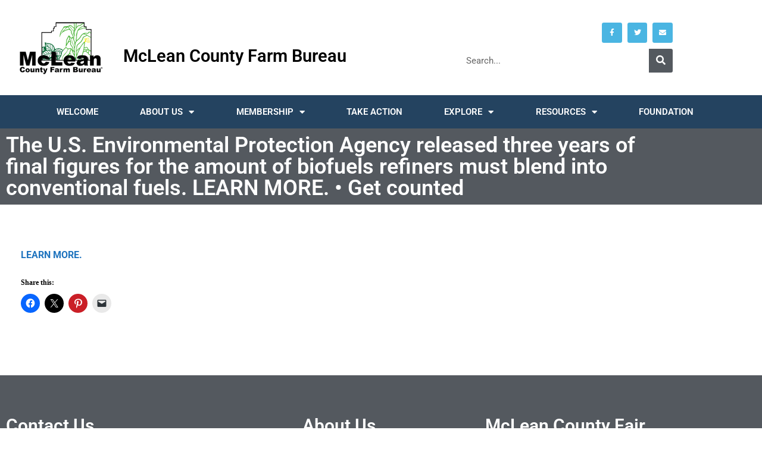

--- FILE ---
content_type: text/css
request_url: https://www.mcfb.org/wp-content/uploads/elementor/css/post-213.css?ver=1767911171
body_size: 1514
content:
.elementor-213 .elementor-element.elementor-element-754e2122 > .elementor-container > .elementor-column > .elementor-widget-wrap{align-content:center;align-items:center;}.elementor-213 .elementor-element.elementor-element-754e2122:not(.elementor-motion-effects-element-type-background), .elementor-213 .elementor-element.elementor-element-754e2122 > .elementor-motion-effects-container > .elementor-motion-effects-layer{background-color:#ffffff;}.elementor-213 .elementor-element.elementor-element-754e2122 > .elementor-background-overlay{background-image:url("https://i0.wp.com/www.mcfb.org/wp-content/uploads/2019/05/grey-370125_960_720-e1557862581548.png?fit=960%2C616&ssl=1");background-position:center left;background-repeat:no-repeat;background-size:cover;opacity:0.4;transition:background 0.3s, border-radius 0.3s, opacity 0.3s;}.elementor-213 .elementor-element.elementor-element-754e2122 > .elementor-container{min-height:160px;}.elementor-213 .elementor-element.elementor-element-754e2122{transition:background 0.3s, border 0.3s, border-radius 0.3s, box-shadow 0.3s;}.elementor-widget-image .widget-image-caption{color:var( --e-global-color-text );font-family:var( --e-global-typography-text-font-family ), Sans-serif;font-weight:var( --e-global-typography-text-font-weight );}.elementor-widget-theme-site-title .elementor-heading-title{font-family:var( --e-global-typography-primary-font-family ), Sans-serif;font-weight:var( --e-global-typography-primary-font-weight );color:var( --e-global-color-primary );}.elementor-213 .elementor-element.elementor-element-a9b366e > .elementor-widget-container{padding:50px 0px 20px 0px;}.elementor-213 .elementor-element.elementor-element-a9b366e .elementor-heading-title{text-shadow:3px 3px 10px #ffffff;mix-blend-mode:luminosity;color:#000000;}.elementor-213 .elementor-element.elementor-element-29350751 > .elementor-widget-wrap > .elementor-widget:not(.elementor-widget__width-auto):not(.elementor-widget__width-initial):not(:last-child):not(.elementor-absolute){margin-block-end:10px;}.elementor-213 .elementor-element.elementor-element-1669b35b{--grid-template-columns:repeat(0, auto);--icon-size:12px;--grid-column-gap:5px;--grid-row-gap:0px;}.elementor-213 .elementor-element.elementor-element-1669b35b .elementor-widget-container{text-align:right;}.elementor-213 .elementor-element.elementor-element-1669b35b .elementor-social-icon{background-color:#4ab5e2;--icon-padding:0.9em;}.elementor-213 .elementor-element.elementor-element-1669b35b .elementor-social-icon:hover{background-color:#6ec1e4;}.elementor-widget-search-form input[type="search"].elementor-search-form__input{font-family:var( --e-global-typography-text-font-family ), Sans-serif;font-weight:var( --e-global-typography-text-font-weight );}.elementor-widget-search-form .elementor-search-form__input,
					.elementor-widget-search-form .elementor-search-form__icon,
					.elementor-widget-search-form .elementor-lightbox .dialog-lightbox-close-button,
					.elementor-widget-search-form .elementor-lightbox .dialog-lightbox-close-button:hover,
					.elementor-widget-search-form.elementor-search-form--skin-full_screen input[type="search"].elementor-search-form__input{color:var( --e-global-color-text );fill:var( --e-global-color-text );}.elementor-widget-search-form .elementor-search-form__submit{font-family:var( --e-global-typography-text-font-family ), Sans-serif;font-weight:var( --e-global-typography-text-font-weight );background-color:var( --e-global-color-secondary );}.elementor-213 .elementor-element.elementor-element-2efae56 .elementor-search-form__container{min-height:40px;}.elementor-213 .elementor-element.elementor-element-2efae56 .elementor-search-form__submit{min-width:40px;}body:not(.rtl) .elementor-213 .elementor-element.elementor-element-2efae56 .elementor-search-form__icon{padding-left:calc(40px / 3);}body.rtl .elementor-213 .elementor-element.elementor-element-2efae56 .elementor-search-form__icon{padding-right:calc(40px / 3);}.elementor-213 .elementor-element.elementor-element-2efae56 .elementor-search-form__input, .elementor-213 .elementor-element.elementor-element-2efae56.elementor-search-form--button-type-text .elementor-search-form__submit{padding-left:calc(40px / 3);padding-right:calc(40px / 3);}.elementor-213 .elementor-element.elementor-element-2efae56 .elementor-search-form__input,
					.elementor-213 .elementor-element.elementor-element-2efae56 .elementor-search-form__icon,
					.elementor-213 .elementor-element.elementor-element-2efae56 .elementor-lightbox .dialog-lightbox-close-button,
					.elementor-213 .elementor-element.elementor-element-2efae56 .elementor-lightbox .dialog-lightbox-close-button:hover,
					.elementor-213 .elementor-element.elementor-element-2efae56.elementor-search-form--skin-full_screen input[type="search"].elementor-search-form__input{color:#000000;fill:#000000;}.elementor-213 .elementor-element.elementor-element-2efae56:not(.elementor-search-form--skin-full_screen) .elementor-search-form__container{background-color:#ffffff;border-radius:3px;}.elementor-213 .elementor-element.elementor-element-2efae56.elementor-search-form--skin-full_screen input[type="search"].elementor-search-form__input{background-color:#ffffff;border-radius:3px;}.elementor-213 .elementor-element.elementor-element-42500b0a:not(.elementor-motion-effects-element-type-background), .elementor-213 .elementor-element.elementor-element-42500b0a > .elementor-motion-effects-container > .elementor-motion-effects-layer{background-color:#244360;}.elementor-213 .elementor-element.elementor-element-42500b0a{transition:background 0.3s, border 0.3s, border-radius 0.3s, box-shadow 0.3s;color:#ffffff;padding:0px 60px 0px 60px;}.elementor-213 .elementor-element.elementor-element-42500b0a > .elementor-background-overlay{transition:background 0.3s, border-radius 0.3s, opacity 0.3s;}.elementor-213 .elementor-element.elementor-element-42500b0a .elementor-heading-title{color:#ffffff;}.elementor-213 .elementor-element.elementor-element-42500b0a a{color:#ffffff;}.elementor-213 .elementor-element.elementor-element-42500b0a a:hover{color:#000000;}.elementor-widget-nav-menu .elementor-nav-menu .elementor-item{font-family:var( --e-global-typography-primary-font-family ), Sans-serif;font-weight:var( --e-global-typography-primary-font-weight );}.elementor-widget-nav-menu .elementor-nav-menu--main .elementor-item{color:var( --e-global-color-text );fill:var( --e-global-color-text );}.elementor-widget-nav-menu .elementor-nav-menu--main .elementor-item:hover,
					.elementor-widget-nav-menu .elementor-nav-menu--main .elementor-item.elementor-item-active,
					.elementor-widget-nav-menu .elementor-nav-menu--main .elementor-item.highlighted,
					.elementor-widget-nav-menu .elementor-nav-menu--main .elementor-item:focus{color:var( --e-global-color-accent );fill:var( --e-global-color-accent );}.elementor-widget-nav-menu .elementor-nav-menu--main:not(.e--pointer-framed) .elementor-item:before,
					.elementor-widget-nav-menu .elementor-nav-menu--main:not(.e--pointer-framed) .elementor-item:after{background-color:var( --e-global-color-accent );}.elementor-widget-nav-menu .e--pointer-framed .elementor-item:before,
					.elementor-widget-nav-menu .e--pointer-framed .elementor-item:after{border-color:var( --e-global-color-accent );}.elementor-widget-nav-menu{--e-nav-menu-divider-color:var( --e-global-color-text );}.elementor-widget-nav-menu .elementor-nav-menu--dropdown .elementor-item, .elementor-widget-nav-menu .elementor-nav-menu--dropdown  .elementor-sub-item{font-family:var( --e-global-typography-accent-font-family ), Sans-serif;font-weight:var( --e-global-typography-accent-font-weight );}.elementor-213 .elementor-element.elementor-element-48ab5957 .elementor-menu-toggle{margin:0 auto;background-color:rgba(0,0,0,0);border-width:0px;border-radius:0px;}.elementor-213 .elementor-element.elementor-element-48ab5957 .elementor-nav-menu .elementor-item{font-size:15px;text-transform:uppercase;}.elementor-213 .elementor-element.elementor-element-48ab5957 .elementor-nav-menu--main .elementor-item{color:#ffffff;fill:#ffffff;padding-top:18px;padding-bottom:18px;}.elementor-213 .elementor-element.elementor-element-48ab5957 .elementor-nav-menu--main .elementor-item:hover,
					.elementor-213 .elementor-element.elementor-element-48ab5957 .elementor-nav-menu--main .elementor-item.elementor-item-active,
					.elementor-213 .elementor-element.elementor-element-48ab5957 .elementor-nav-menu--main .elementor-item.highlighted,
					.elementor-213 .elementor-element.elementor-element-48ab5957 .elementor-nav-menu--main .elementor-item:focus{color:#fff;}.elementor-213 .elementor-element.elementor-element-48ab5957 .elementor-nav-menu--main:not(.e--pointer-framed) .elementor-item:before,
					.elementor-213 .elementor-element.elementor-element-48ab5957 .elementor-nav-menu--main:not(.e--pointer-framed) .elementor-item:after{background-color:#6ec1e4;}.elementor-213 .elementor-element.elementor-element-48ab5957 .e--pointer-framed .elementor-item:before,
					.elementor-213 .elementor-element.elementor-element-48ab5957 .e--pointer-framed .elementor-item:after{border-color:#6ec1e4;}.elementor-213 .elementor-element.elementor-element-48ab5957 .elementor-nav-menu--main .elementor-item.elementor-item-active{color:#000000;}.elementor-213 .elementor-element.elementor-element-48ab5957 .elementor-nav-menu--dropdown a, .elementor-213 .elementor-element.elementor-element-48ab5957 .elementor-menu-toggle{color:#000000;fill:#000000;}.elementor-213 .elementor-element.elementor-element-48ab5957 .elementor-nav-menu--dropdown{background-color:#f2f2f2;}.elementor-213 .elementor-element.elementor-element-48ab5957 .elementor-nav-menu--dropdown a:hover,
					.elementor-213 .elementor-element.elementor-element-48ab5957 .elementor-nav-menu--dropdown a:focus,
					.elementor-213 .elementor-element.elementor-element-48ab5957 .elementor-nav-menu--dropdown a.elementor-item-active,
					.elementor-213 .elementor-element.elementor-element-48ab5957 .elementor-nav-menu--dropdown a.highlighted,
					.elementor-213 .elementor-element.elementor-element-48ab5957 .elementor-menu-toggle:hover,
					.elementor-213 .elementor-element.elementor-element-48ab5957 .elementor-menu-toggle:focus{color:#02d3c9;}.elementor-213 .elementor-element.elementor-element-48ab5957 .elementor-nav-menu--dropdown a:hover,
					.elementor-213 .elementor-element.elementor-element-48ab5957 .elementor-nav-menu--dropdown a:focus,
					.elementor-213 .elementor-element.elementor-element-48ab5957 .elementor-nav-menu--dropdown a.elementor-item-active,
					.elementor-213 .elementor-element.elementor-element-48ab5957 .elementor-nav-menu--dropdown a.highlighted{background-color:#ededed;}.elementor-213 .elementor-element.elementor-element-48ab5957 .elementor-nav-menu--dropdown .elementor-item, .elementor-213 .elementor-element.elementor-element-48ab5957 .elementor-nav-menu--dropdown  .elementor-sub-item{font-size:15px;}.elementor-213 .elementor-element.elementor-element-48ab5957 div.elementor-menu-toggle{color:#02d3c9;}.elementor-213 .elementor-element.elementor-element-48ab5957 div.elementor-menu-toggle svg{fill:#02d3c9;}.elementor-213 .elementor-element.elementor-element-48ab5957 div.elementor-menu-toggle:hover, .elementor-213 .elementor-element.elementor-element-48ab5957 div.elementor-menu-toggle:focus{color:#54595f;}.elementor-213 .elementor-element.elementor-element-48ab5957 div.elementor-menu-toggle:hover svg, .elementor-213 .elementor-element.elementor-element-48ab5957 div.elementor-menu-toggle:focus svg{fill:#54595f;}.elementor-213 .elementor-element.elementor-element-48ab5957{--nav-menu-icon-size:30px;}.elementor-theme-builder-content-area{height:400px;}.elementor-location-header:before, .elementor-location-footer:before{content:"";display:table;clear:both;}@media(min-width:768px){.elementor-213 .elementor-element.elementor-element-85941dc{width:25.27%;}.elementor-213 .elementor-element.elementor-element-e86dfa4{width:74.726%;}}@media(max-width:1024px){.elementor-213 .elementor-element.elementor-element-754e2122 > .elementor-container{min-height:124px;}.elementor-213 .elementor-element.elementor-element-754e2122{padding:00px 20px 0px 20px;}.elementor-213 .elementor-element.elementor-element-a9b366e > .elementor-widget-container{padding:0px 0px 0px 0px;}.elementor-213 .elementor-element.elementor-element-29350751 > .elementor-element-populated{padding:0px 0px 0px 70px;}.elementor-213 .elementor-element.elementor-element-2efae56 > .elementor-widget-container{padding:0px 0px 0px 0px;}.elementor-213 .elementor-element.elementor-element-42500b0a{padding:20px 20px 20px 20px;}}@media(max-width:767px){.elementor-213 .elementor-element.elementor-element-754e2122 > .elementor-container{min-height:80px;}.elementor-213 .elementor-element.elementor-element-754e2122{padding:0px 20px 0px 20px;}.elementor-213 .elementor-element.elementor-element-aae1b19{width:100%;}.elementor-213 .elementor-element.elementor-element-a9b366e > .elementor-widget-container{margin:0px 0px 0px 0px;padding:0px 0px 0px 0px;}.elementor-213 .elementor-element.elementor-element-a9b366e{text-align:center;}.elementor-213 .elementor-element.elementor-element-29350751{width:100%;}.elementor-213 .elementor-element.elementor-element-29350751 > .elementor-element-populated{padding:10px 10px 10px 10px;}.elementor-213 .elementor-element.elementor-element-42500b0a{padding:10px 20px 10px 20px;}.elementor-213 .elementor-element.elementor-element-642c5fa0{width:100%;}}@media(max-width:1024px) and (min-width:768px){.elementor-213 .elementor-element.elementor-element-aae1b19{width:70%;}.elementor-213 .elementor-element.elementor-element-29350751{width:30%;}}

--- FILE ---
content_type: text/css
request_url: https://www.mcfb.org/wp-content/uploads/elementor/css/post-236.css?ver=1767976966
body_size: 1044
content:
.elementor-236 .elementor-element.elementor-element-5b1ded1b:not(.elementor-motion-effects-element-type-background), .elementor-236 .elementor-element.elementor-element-5b1ded1b > .elementor-motion-effects-container > .elementor-motion-effects-layer{background-color:#54595f;}.elementor-236 .elementor-element.elementor-element-5b1ded1b{transition:background 0.3s, border 0.3s, border-radius 0.3s, box-shadow 0.3s;padding:60px 0px 60px 0px;}.elementor-236 .elementor-element.elementor-element-5b1ded1b > .elementor-background-overlay{transition:background 0.3s, border-radius 0.3s, opacity 0.3s;}.elementor-bc-flex-widget .elementor-236 .elementor-element.elementor-element-6e8cfcd1.elementor-column .elementor-widget-wrap{align-items:flex-start;}.elementor-236 .elementor-element.elementor-element-6e8cfcd1.elementor-column.elementor-element[data-element_type="column"] > .elementor-widget-wrap.elementor-element-populated{align-content:flex-start;align-items:flex-start;}.elementor-widget-heading .elementor-heading-title{font-family:var( --e-global-typography-primary-font-family ), Sans-serif;font-weight:var( --e-global-typography-primary-font-weight );color:var( --e-global-color-primary );}.elementor-236 .elementor-element.elementor-element-c1d7729 .elementor-heading-title{color:#ffffff;}.elementor-widget-icon-list .elementor-icon-list-item:not(:last-child):after{border-color:var( --e-global-color-text );}.elementor-widget-icon-list .elementor-icon-list-icon i{color:var( --e-global-color-primary );}.elementor-widget-icon-list .elementor-icon-list-icon svg{fill:var( --e-global-color-primary );}.elementor-widget-icon-list .elementor-icon-list-item > .elementor-icon-list-text, .elementor-widget-icon-list .elementor-icon-list-item > a{font-family:var( --e-global-typography-text-font-family ), Sans-serif;font-weight:var( --e-global-typography-text-font-weight );}.elementor-widget-icon-list .elementor-icon-list-text{color:var( --e-global-color-secondary );}.elementor-236 .elementor-element.elementor-element-521a8af4 > .elementor-widget-container{margin:0px 0px 0px 0px;}.elementor-236 .elementor-element.elementor-element-521a8af4 .elementor-icon-list-items:not(.elementor-inline-items) .elementor-icon-list-item:not(:last-child){padding-block-end:calc(7px/2);}.elementor-236 .elementor-element.elementor-element-521a8af4 .elementor-icon-list-items:not(.elementor-inline-items) .elementor-icon-list-item:not(:first-child){margin-block-start:calc(7px/2);}.elementor-236 .elementor-element.elementor-element-521a8af4 .elementor-icon-list-items.elementor-inline-items .elementor-icon-list-item{margin-inline:calc(7px/2);}.elementor-236 .elementor-element.elementor-element-521a8af4 .elementor-icon-list-items.elementor-inline-items{margin-inline:calc(-7px/2);}.elementor-236 .elementor-element.elementor-element-521a8af4 .elementor-icon-list-items.elementor-inline-items .elementor-icon-list-item:after{inset-inline-end:calc(-7px/2);}.elementor-236 .elementor-element.elementor-element-521a8af4 .elementor-icon-list-icon i{color:#ffffff;transition:color 0.3s;}.elementor-236 .elementor-element.elementor-element-521a8af4 .elementor-icon-list-icon svg{fill:#ffffff;transition:fill 0.3s;}.elementor-236 .elementor-element.elementor-element-521a8af4{--e-icon-list-icon-size:18px;--icon-vertical-offset:0px;}.elementor-236 .elementor-element.elementor-element-521a8af4 .elementor-icon-list-icon{padding-inline-end:26px;}.elementor-236 .elementor-element.elementor-element-521a8af4 .elementor-icon-list-item > .elementor-icon-list-text, .elementor-236 .elementor-element.elementor-element-521a8af4 .elementor-icon-list-item > a{font-size:16px;font-weight:400;}.elementor-236 .elementor-element.elementor-element-521a8af4 .elementor-icon-list-text{color:rgba(255,255,255,0.8);transition:color 0.3s;}.elementor-bc-flex-widget .elementor-236 .elementor-element.elementor-element-3d65b9d9.elementor-column .elementor-widget-wrap{align-items:flex-start;}.elementor-236 .elementor-element.elementor-element-3d65b9d9.elementor-column.elementor-element[data-element_type="column"] > .elementor-widget-wrap.elementor-element-populated{align-content:flex-start;align-items:flex-start;}.elementor-236 .elementor-element.elementor-element-3d65b9d9.elementor-column > .elementor-widget-wrap{justify-content:flex-start;}.elementor-236 .elementor-element.elementor-element-8451844{text-align:center;}.elementor-236 .elementor-element.elementor-element-8451844 .elementor-heading-title{color:#ffffff;}.elementor-widget-text-editor{font-family:var( --e-global-typography-text-font-family ), Sans-serif;font-weight:var( --e-global-typography-text-font-weight );color:var( --e-global-color-text );}.elementor-widget-text-editor.elementor-drop-cap-view-stacked .elementor-drop-cap{background-color:var( --e-global-color-primary );}.elementor-widget-text-editor.elementor-drop-cap-view-framed .elementor-drop-cap, .elementor-widget-text-editor.elementor-drop-cap-view-default .elementor-drop-cap{color:var( --e-global-color-primary );border-color:var( --e-global-color-primary );}.elementor-236 .elementor-element.elementor-element-b0b6bfd{text-align:center;}.elementor-widget-button .elementor-button{background-color:var( --e-global-color-accent );font-family:var( --e-global-typography-accent-font-family ), Sans-serif;font-weight:var( --e-global-typography-accent-font-weight );}.elementor-236 .elementor-element.elementor-element-debebca .elementor-button:hover, .elementor-236 .elementor-element.elementor-element-debebca .elementor-button:focus{background-color:#244360;}.elementor-bc-flex-widget .elementor-236 .elementor-element.elementor-element-59818f4d.elementor-column .elementor-widget-wrap{align-items:flex-start;}.elementor-236 .elementor-element.elementor-element-59818f4d.elementor-column.elementor-element[data-element_type="column"] > .elementor-widget-wrap.elementor-element-populated{align-content:flex-start;align-items:flex-start;}.elementor-236 .elementor-element.elementor-element-da4e1b4{text-align:center;}.elementor-236 .elementor-element.elementor-element-da4e1b4 .elementor-heading-title{color:#ffffff;}.elementor-widget-image .widget-image-caption{color:var( --e-global-color-text );font-family:var( --e-global-typography-text-font-family ), Sans-serif;font-weight:var( --e-global-typography-text-font-weight );}.elementor-236 .elementor-element.elementor-element-fd3346f{text-align:center;}.elementor-236 .elementor-element.elementor-element-fd3346f:hover img{opacity:0.6;}.elementor-236 .elementor-element.elementor-element-218bdd99 > .elementor-container > .elementor-column > .elementor-widget-wrap{align-content:center;align-items:center;}.elementor-236 .elementor-element.elementor-element-218bdd99:not(.elementor-motion-effects-element-type-background), .elementor-236 .elementor-element.elementor-element-218bdd99 > .elementor-motion-effects-container > .elementor-motion-effects-layer{background-color:#43464c;}.elementor-236 .elementor-element.elementor-element-218bdd99 > .elementor-container{min-height:50px;}.elementor-236 .elementor-element.elementor-element-218bdd99{transition:background 0.3s, border 0.3s, border-radius 0.3s, box-shadow 0.3s;}.elementor-236 .elementor-element.elementor-element-218bdd99 > .elementor-background-overlay{transition:background 0.3s, border-radius 0.3s, opacity 0.3s;}.elementor-236 .elementor-element.elementor-element-7994e44e .elementor-heading-title{font-size:13px;font-weight:300;color:rgba(255,255,255,0.32);}.elementor-theme-builder-content-area{height:400px;}.elementor-location-header:before, .elementor-location-footer:before{content:"";display:table;clear:both;}@media(max-width:1024px) and (min-width:768px){.elementor-236 .elementor-element.elementor-element-6e8cfcd1{width:100%;}.elementor-236 .elementor-element.elementor-element-3d65b9d9{width:33%;}.elementor-236 .elementor-element.elementor-element-59818f4d{width:33%;}}@media(max-width:1024px){.elementor-236 .elementor-element.elementor-element-5b1ded1b{padding:50px 20px 50px 20px;}.elementor-236 .elementor-element.elementor-element-6e8cfcd1 > .elementor-element-populated{margin:0px 0px 40px 0px;--e-column-margin-right:0px;--e-column-margin-left:0px;}.elementor-236 .elementor-element.elementor-element-521a8af4 .elementor-icon-list-items:not(.elementor-inline-items) .elementor-icon-list-item:not(:last-child){padding-block-end:calc(12px/2);}.elementor-236 .elementor-element.elementor-element-521a8af4 .elementor-icon-list-items:not(.elementor-inline-items) .elementor-icon-list-item:not(:first-child){margin-block-start:calc(12px/2);}.elementor-236 .elementor-element.elementor-element-521a8af4 .elementor-icon-list-items.elementor-inline-items .elementor-icon-list-item{margin-inline:calc(12px/2);}.elementor-236 .elementor-element.elementor-element-521a8af4 .elementor-icon-list-items.elementor-inline-items{margin-inline:calc(-12px/2);}.elementor-236 .elementor-element.elementor-element-521a8af4 .elementor-icon-list-items.elementor-inline-items .elementor-icon-list-item:after{inset-inline-end:calc(-12px/2);}.elementor-236 .elementor-element.elementor-element-521a8af4 .elementor-icon-list-item > .elementor-icon-list-text, .elementor-236 .elementor-element.elementor-element-521a8af4 .elementor-icon-list-item > a{font-size:13px;}.elementor-236 .elementor-element.elementor-element-3d65b9d9 > .elementor-element-populated{margin:0px 0px 0px 0px;--e-column-margin-right:0px;--e-column-margin-left:0px;}.elementor-236 .elementor-element.elementor-element-218bdd99{padding:0px 20px 0px 20px;}}@media(max-width:767px){.elementor-236 .elementor-element.elementor-element-5b1ded1b{padding:40px 15px 40px 15px;}.elementor-236 .elementor-element.elementor-element-6e8cfcd1{width:100%;}.elementor-236 .elementor-element.elementor-element-6e8cfcd1 > .elementor-element-populated{margin:0px 0px 040px 0px;--e-column-margin-right:0px;--e-column-margin-left:0px;}.elementor-236 .elementor-element.elementor-element-3d65b9d9{width:100%;}.elementor-236 .elementor-element.elementor-element-59818f4d{width:100%;}.elementor-236 .elementor-element.elementor-element-7994e44e{text-align:center;}}

--- FILE ---
content_type: text/css
request_url: https://www.mcfb.org/wp-content/uploads/elementor/css/post-245.css?ver=1767911274
body_size: 332
content:
.elementor-245 .elementor-element.elementor-element-4114290f:not(.elementor-motion-effects-element-type-background), .elementor-245 .elementor-element.elementor-element-4114290f > .elementor-motion-effects-container > .elementor-motion-effects-layer{background-color:#54595f;}.elementor-245 .elementor-element.elementor-element-4114290f > .elementor-container{min-height:120px;}.elementor-245 .elementor-element.elementor-element-4114290f{transition:background 0.3s, border 0.3s, border-radius 0.3s, box-shadow 0.3s;}.elementor-245 .elementor-element.elementor-element-4114290f > .elementor-background-overlay{transition:background 0.3s, border-radius 0.3s, opacity 0.3s;}.elementor-widget-theme-post-title .elementor-heading-title{font-family:var( --e-global-typography-primary-font-family ), Sans-serif;font-weight:var( --e-global-typography-primary-font-weight );color:var( --e-global-color-primary );}.elementor-245 .elementor-element.elementor-element-51cbe30c .elementor-heading-title{color:#ffffff;}.elementor-245 .elementor-element.elementor-element-29c6ae8d{margin-top:40px;margin-bottom:40px;}.elementor-245 .elementor-element.elementor-element-49420385:not(.elementor-motion-effects-element-type-background) > .elementor-widget-wrap, .elementor-245 .elementor-element.elementor-element-49420385 > .elementor-widget-wrap > .elementor-motion-effects-container > .elementor-motion-effects-layer{background-color:#ffffff;}.elementor-245 .elementor-element.elementor-element-49420385 > .elementor-element-populated{transition:background 0.3s, border 0.3s, border-radius 0.3s, box-shadow 0.3s;padding:35px 35px 35px 35px;}.elementor-245 .elementor-element.elementor-element-49420385 > .elementor-element-populated > .elementor-background-overlay{transition:background 0.3s, border-radius 0.3s, opacity 0.3s;}.elementor-widget-theme-post-featured-image .widget-image-caption{color:var( --e-global-color-text );font-family:var( --e-global-typography-text-font-family ), Sans-serif;font-weight:var( --e-global-typography-text-font-weight );}.elementor-widget-theme-post-content{color:var( --e-global-color-text );font-family:var( --e-global-typography-text-font-family ), Sans-serif;font-weight:var( --e-global-typography-text-font-weight );}.elementor-245 .elementor-element.elementor-element-36c1db5e > .elementor-element-populated{margin:0px 0px 0px 40px;--e-column-margin-right:0px;--e-column-margin-left:40px;padding:0px 0px 0px 0px;}@media(max-width:1024px){.elementor-245 .elementor-element.elementor-element-29c6ae8d{padding:0px 20px 0px 20px;}}@media(max-width:767px){.elementor-245 .elementor-element.elementor-element-49420385 > .elementor-element-populated{padding:20px 20px 20px 20px;}.elementor-245 .elementor-element.elementor-element-36c1db5e > .elementor-element-populated{margin:30px 0px 0px 0px;--e-column-margin-right:0px;--e-column-margin-left:0px;}}@media(min-width:768px){.elementor-245 .elementor-element.elementor-element-49420385{width:70%;}.elementor-245 .elementor-element.elementor-element-36c1db5e{width:29.997%;}}

--- FILE ---
content_type: text/css
request_url: https://www.mcfb.org/wp-content/themes/forward/style.css?ver=6.9
body_size: 6016
content:
/* 
	Theme Name: Forward
	Theme URI: https://www.organizedthemes.com/theme/forward
	Description: The WordPress theme to move your organization Forward
	Author: Organized Themes
	Author URI: https://www.organizedthemes.com
	Version: 1.1.9.1
	Tags: one-column, two-column
	License: GNU General Public License
	License URI: license.txt
*/

/* Reset
----------------------------------------------- */

html, body, div, span, object, iframe, h1, h2, h3, h4, h5, h6, p, blockquote, pre, a, abbr, address, cite, code, del, dfn, em, img, ins, kbd, q, samp, small, strong, sub, sup, var, b, i, hr, dl, dt, dd, ol, ul, li, fieldset, form, label, legend, table, caption, tbody, tfoot, thead, tr, th, td, article, aside, canvas, details, figure, figcaption, hgroup, menu, footer, header, nav, section, summary, time, mark, audio, video { margin: 0; padding: 0; border: 0; }

article, aside, canvas, figure, figure img, figcaption, hgroup, footer, header, nav, section, audio, video { display: block; }

a img { border: 0 }

html { 
	height: 100%; 
	min-height: 100%;
	font-size: 100%; 
	overflow-y: scroll; 
	-webkit-text-size-adjust: 100%; 
}

body {
	height: 100%;
	min-height: 100%;
}

figure 			   { margin: 0 }
img, object, embed { max-width: 100%; height: auto; } /* Fluid images */
.ie8 img		   { width: auto; } /* IE 8 */
video 			   { width: 100%; height: auto; }
img 			   { border: 0;	-ms-interpolation-mode: bicubic } /* IE Images */
svg:not(:root) 	   { overflow: hidden } /* Correct IE9 overflow */

* { 
	-moz-box-sizing: border-box; 
	-webkit-box-sizing: border-box; 
	box-sizing: border-box; 
}

.fit-video {
	position: relative;
	padding-bottom: 56.25%;
	height: 0;
	overflow: hidden;
}

.fit-video iframe,  
.fit-video object,  
.fit-video embed {
	position: absolute;
	top: 0;
	left: 0;
	width: 100%;
	height: 100%;
}

/* Global Elements
----------------------------------------------- */

body {
	color: #1f201f;
	background-color: #d9d9d9;
}

a, 
a:visited { 
	color: #2da0b6; 
	text-decoration: none; 
}

a:hover { 
	color: #394056; 
}

.left { 
	float: left; 
}

.right { 
	float: right; 
}

.clear { 
	clear: both; 
}

.clearfix:before,
.clearfix:after {
    content:"";
    display:table;
}

.clearfix:after {
    clear:both;
}

.hidden {
	display: none;
}

.shadow,
#wrap {
	box-shadow: 0 2px 5px 0 rgba(0, 0, 0, 0.26);
}

/* Forms
----------------------------------------------- */

textarea,
input[type="text"],
input[type="password"],
input[type="email"] {
	border: 1px solid #ddd;
	color: #3e3e3e;
	font-size: 16px;
	padding: 8px 9px 9px;
}

input[placeholder] { 
	text-overflow: ellipsis; 
}

::-moz-placeholder { /* firefox 19+ */
	text-overflow: ellipsis; 
}

input:-moz-placeholder { 
	text-overflow: ellipsis; 
}

.button,
input.button,
input[type="button"],
input[type="submit"] {
	cursor: pointer;
	display: inline-block;
	font-weight: bold;
	padding: 12px 18px;
	border: none;
	display: inline-block;
	text-decoration: none;
	white-space: nowrap;
	text-transform: uppercase;
	-webkit-appearance: none;
	-webkit-background-clip: padding-box;
	border-radius: 0;
	-webkit-border-radius: 0;
	-moz-border-radius: 0;
	transition: all 0.2s ease-in-out;
	-moz-transition: all 0.2s ease-in-out;
	-webkit-transition: all 0.2s ease-in-out;
}

.button,
a.button,
a:visited.button,
button.button,
input.button,
input[type="button"],
input[type="submit"],
#wrap a.tribe-events-button {
	color: #fff;
	background-color: #e15e4c;
}

.button:hover,
a:hover.button,
button:hover.button,
input:hover.button,
input:hover[type="button"],
input:hover[type="submit"]
#wrap a:hover.tribe-events-button {
	background-color: #022c57;
}

input:focus,
textarea:focus {
	outline: none;
}

/* Typography
----------------------------------------------- */

body {
	font: 16px/1.3 Lucida, Verdana, sans-serif;
}

p {
  margin: 0 0 25px;
}

.lead {
  margin-bottom: 20px;
  font-size: 21px;
  font-weight: 200;
  line-height: 30px;
}

small {
  font-size: 85%;
}

strong {
  font-weight: bold;
}

em {
  font-style: italic;
}

cite {
  font-style: normal;
  font-size: 14px;
}

h1,
h2,
h3,
h4,
h5,
h6 {
	margin: 0 0 10px;
	font-weight: 700;
	line-height: 20px;
	text-rendering: optimizelegibility;
	font-family: Lucida, Verdana, sans-serif;
}

h1,
h2,
h3 {
  line-height: 1.2;
}

h1 {
  font-size: 36px;
}

h2 {
  font-size: 30px;
}

h3 {
  font-size: 22px;
}

h4 {
  font-size: 18px;
}

h5 {
  font-size: 16px;
}

h6 {
  font-size: 14px;
}

ul,
ol {
  padding: 0;
  margin: 0 0 25px 25px;
}

ul ul,
ul ol,
ol ol,
ol ul {
  margin-bottom: 0;
}

li {
  line-height: 20px;
}

dl {
  margin-bottom: 20px;
}

dt,
dd {
  line-height: 20px;
}

dt {
  font-weight: bold;
}

dd {
  margin-left: 10px;
}

hr {
  margin: 20px 0;
  border: 0;
  border-top: 1px solid #eeeeee;
  border-bottom: 1px solid #ffffff;
}

abbr[title],
abbr[data-original-title] {
  cursor: help;
  border-bottom: 1px dotted #999999;
}

abbr.initialism {
  font-size: 90%;
  text-transform: uppercase;
}

address {
  display: block;
  margin-bottom: 20px;
  font-style: normal;
  line-height: 20px;
}

code,
pre {
  padding: 0 3px 2px;
  font-family: Monaco, Menlo, Consolas, "Courier New", monospace;
  font-size: 12px;
  color: #333333;
  -webkit-border-radius: 3px;
  -moz-border-radius: 3px;
  border-radius: 3px;
}

code {
  padding: 2px 4px;
  color: #d14;
  background-color: #f7f7f9;
  border: 1px solid #e1e1e8;
}

pre {
  display: block;
  padding: 9.5px;
  margin: 0 0 10px;
  font-size: 13px;
  line-height: 20px;
  word-break: break-all;
  word-wrap: break-word;
  white-space: pre;
  white-space: pre-wrap;
  background-color: #f5f5f5;
  border: 1px solid #ccc;
  border: 1px solid rgba(0, 0, 0, 0.15);
  -webkit-border-radius: 4px;
  -moz-border-radius: 4px;
  border-radius: 4px;
}

pre code {
  padding: 0;
  color: inherit;
  background-color: transparent;
  border: 0;
}

blockquote {
	margin-left: 5%;
	margin-right: 5%;
	font-style: italic;
	padding-top: 5px;
	padding-bottom: 5px;
}

blockquote:before {
	font-family: 'ElegantIcons';
	content: '\7b';
	position: relative;
	background-color: rgba(0, 0, 0, 0.34);
	color: #fff;
	font-size: 40px;
	float: left;
	margin-right: 20px;
	margin-bottom: 20px;
	padding-right: 5px;
}

blockquote p {
	font-style: italic;
}

blockquote cite {
	display: block;
	margin-top: 10px;
}

blockquote cite:before {
	content: '\2014';
	margin-right: 2px;
}

table {
  max-width: 100%;
  background-color: transparent;
  border-collapse: collapse;
  border-spacing: 0;
  margin-bottom: 20px;
}

table th,
table td {
  padding: 8px;
  vertical-align: top;
  border-top: 1px solid #dddddd;
}

table th {
  font-weight: bold;
}

table thead th {
  vertical-align: bottom;
}

@font-face {
	font-family: 'ElegantIcons';
	src:url('fonts/ElegantIcons.eot');
	src:url('fonts/ElegantIcons.eot?#iefix') format('embedded-opentype'),
		url('fonts/ElegantIcons.woff') format('woff'),
		url('fonts/ElegantIcons.ttf') format('truetype'),
		url('fonts/ElegantIcons.svg#ElegantIcons') format('svg');
	font-weight: normal;
	font-style: normal;
}

/*  Layout
------------------------------------------------ */

#wrap {
	margin: 0 auto;
	padding-left: 30px;
	padding-right: 30px;
	width: 1140px;
	background-color: #fff;
}

#content {
	width: 710px;
	float: left;
	margin-bottom: 30px;
}

#sidebar {
	width: 340px;
	float: right;
	margin-bottom: 30px;
	background-color: #d8d9d8;
}

#content.page-full {
	width: 100%;
	float: none;
}

.sidebar-left #sidebar {
	float: left;
}

.sidebar-left #content {
	float: right;
}

.sidebar-right #sidebar {
	float: right;
}

.sidebar-right #conent {
	float: left;
}

.no-sidebar #sidebar {
	display: none;
}

.no-sidebar #content {
	float: none;
	width: 100%;
}

/*  Header
------------------------------------------------ */

#logo h1 {
	margin: 0;
	line-height: 1;
	padding: 0;
}

#logo {
	margin-top: 30px;
	margin-bottom: 30px;
	float: left;
}

/*  Header Widgets
------------------------------------------------ */

#header-widget {
	float: right;
	margin-top: 15px;
	margin-bottom: 15px;
}

/*  Navigation
------------------------------------------------ */

#navigation {
	clear: both;
	position: relative;
	z-index: 100;
	margin-bottom: 30px;
	background-color: #394056;
}

select.tinynav {
	display: none;
	color: #fff;
	background-color: #394056;
}

.flexnav {
	margin: 0 auto;
	width: 100%;
	max-height: 0; 
}

.flexnav li {
	font-size: 100%;
	position: relative;
	overflow: hidden;
}

.flexnav li a,
.flexnav li a:visited {
	position: relative;
	display: block;
	z-index: 2;
	overflow: hidden;
	color: #fff;
	padding: 10px 20px;
}

.flexnav li.current-menu-item a,
.flexnav li a:hover,
.flexnav li.current-menu-item ul li a:hover {
	background-color: #55b8c7;
}

.flexnav li.current-menu-item ul li a {
	background-color: #394056;
}

.flexnav li ul {
	width: 100%;
	margin: 0;
}

.flexnav li ul li {
	font-size: 100%;
	position: relative;
	overflow: hidden; 
}

.flexnav li ul.flexnav-show li {
	overflow: visible; 
}

.flexnav li ul li a {
	display: block;
	background-color: #393f56;
}

@media all and (min-width: 768px) {

	.flexnav {
		overflow: visible; 
	}
	
	.flexnav.opacity {
		opacity: 1; 
	}
	
	.flexnav li {
		position: relative;
		list-style: none;
		float: left;
		display: inline-block;
		overflow: visible;
	}
	
	.preload .flexnav li ul {
		display: none;
	}
	
	.flexnav li > ul {
		position: absolute;
		top: auto;
		left: 0;
		width: 200px;
	}
	
	.flexnav li > ul li {
		width: 100%; 
	}
	
	.flexnav li ul li > ul {
		margin-left: 100%;
		top: 0; 
	}
	
	.flexnav li ul li a {
		border-bottom: none; 
	}

}

/*  Header Search
------------------------------------------------ */

.header-search {
	float: right;
	margin: 0 -18px 0 10px;
	position: relative;
	top: 3px;
	width: 220px;
}

.header-search input#s {
	padding: 5px;
	margin-right: 1px;
}

.header-search .button {
	padding: 8px 10px;
	top: -1px;
	position: relative;
}

/* Flexslider Defaults
----------------------------------------------- */

.flex-container a:active,
.flexslider a:active,
.flex-container a:focus,
.flexslider a:focus  {
	outline: none;
}

.slides,
.flex-control-nav,
.flex-direction-nav {
	margin: 0; 
	padding: 0; 
	list-style: none;
}

.flexslider {
	margin: 0; 
	padding: 0;
}

.flexslider .slides > li { 
	display: none; 
	-webkit-backface-visibility: hidden; 
	position: relative;
}

.flexslider .slides img {
	width: 100%; 
	display: block;
}

.slides:after {
	content: "."; 
	display: block; 
	clear: both; 
	visibility: hidden; 
	line-height: 0; 
	height: 0;
}

html[xmlns] .slides {
	display: block;
}

* html .slides {
	height: 1%;
}

.no-js .slides > li:first-child { 
	display: block; 
}

.flexslider { 
	margin: 0 0 30px; 
	position: relative; 
}

.flexslider.with-controls {
	margin-bottom: 50px;
}

.flexslider .slides { 
	zoom: 1; 
}

/*  Flexslider Arrows
------------------------------------------------ */

.flex-direction-nav a  { 
	text-decoration: none; 
	display: block;
	margin: 0; 
	position: absolute; 
	bottom: -40px;
	z-index: 10; 
	overflow: hidden; 
	cursor: pointer;
}

.flex-direction-nav .flex-prev { 
	left: 0px; 
}

.flex-direction-nav .flex-next { 
	left: 37px; 
}

.flex-direction-nav a:before  { 
	font-family: "ElegantIcons"; 
	font-size: 30px;
	font-weight: 700;
	line-height:1; 
	display: inline-block;
	border-radius: 50%;
	color: #fff;
	background-color: #000;
}

.flex-direction-nav a.flex-prev:before  { 
	content: '\34'; 
}

.flex-direction-nav a.flex-next:before  { 
	content: '\35'; 
}

.single-slide .flex-direction-nav {
	display: none;
}

/*  Flexslider Bullets
------------------------------------------------ */

.flex-control-nav {
	width: 100%; 
	position: absolute; 
	bottom: -30px;
}

.flex-control-nav li { 
	margin: 0 6px; 
	display: inline-block; 
	zoom: 1; 
	float: right;
}

.flex-control-paging li a {
	width: 15px; 
	height: 10px; 
	display: block; 
	background: #666; 
	background: rgba(0,0,0,0.5); 
	cursor: pointer; 
	text-indent: -9999px; 
	-webkit-box-shadow: inset 0 0 3px rgba(0,0,0,0.3); 
	-moz-box-shadow: inset 0 0 3px rgba(0,0,0,0.3); 
	-o-box-shadow: inset 0 0 3px rgba(0,0,0,0.3); 
	box-shadow: inset 0 0 3px rgba(0,0,0,0.3); 
}

.flex-control-paging li a:hover {  
	background: rgba(0,0,0,0.7);
}

.flex-control-paging li a.flex-active { 
	background: rgba(0,0,0,0.9); 
	cursor: default; 
}

.single-slide .flex-control-nav {
	display: none;
}

/*  Slide Captions
------------------------------------------------ */

.slide-caption,
.slide-caption a, 
.slide-caption a:visited,
.slide-box,
.slide-box a,
.slide-box a:visited,
.slide-box h1,
.slide-box h2,
.slide-box h3,
.slide-box h4,
.slide-box h5,
.slide-box h6 {
	color: #fff;
}

div.slide-box {
	position: absolute;
	bottom: 0;
	top: 0;
	padding: 30px;
	width: 340px;
	overflow: hidden;
	background-color: rgba(0, 0, 0, 0.8);
}

div.slide-box.caption_left {
	left: 0;
}

div.slide-box.caption_right {
	right: 0;
}

.flexslider ul.slides div.slide-box img {
	max-width: 100%;
	width: auto;
	display: inline-block;
}

.slide-box .button {
	margin-top: 20px;
}

/* Posts 
------------------------------------------------ */

.page-title {
	color: #212221;
	overflow: hidden;
	padding-bottom: 5px;
	border-bottom: 1px solid #212221;
}

article.post {
	margin-bottom: 30px;
}

p.post-meta span {
	border-left: 1px solid #333;
	padding-left: 8px;
	margin-right: 5px;
}

p.post-meta span:first-of-type {
	border: none;
	padding-left: 0;
}

.entry-header .featured-image,
.entry-header .fit-video {
	margin-bottom: 10px;
}

article .fit-video {
	margin-bottom: 25px;
}

.search-results h1.page-title {
	border-bottom: 0;
	margin-bottom: 30px;
}

/*  Home Page Widgets
------------------------------------------------ */

#home-widgets .widget {
	float: left;
	width: 340px;
	margin-bottom: 30px;
	background-color: #f1f1f1;
}

.sizing {
	width: 340px;
}

#home-widgets .widget.featured-posts {
	width: 710px;
}

#home-widgets .post .wp-post-image {
	float: left;
	margin-right: 30px;
}

.widget p.post-meta {
	display: inline-block;
}

#home-widgets .widget:last-of-type {
	margin-bottom: 0;
}

/*  Widgets
------------------------------------------------ */

h3.widget-title {
	margin: -20px -20px 20px;
	padding: 10px 20px;
	font-size: 22px;
	color: #fff;
	background-color: #57bdcc;
}

.widget {
	padding: 20px;
}

.organizedthemes-facebook {
	overflow: hidden;
}

.organizedthemes-facebook iframe {
	position: relative;
	max-width: 100%;
}

.organizedthemes-facebook iframe[style] {
	display: block !important;
}

.featured-posts article {
	margin-bottom: 30px;
}

.featured-posts article:last-of-type {
	margin-bottom: 0;
}

#sidebar ul {
	list-style-type: none;
	margin-left: 0;
	margin-right: 0;
}

/* Contact Widget
----------------------------------------------- */

#home-widgets .organizedthemes-contact.widget {
	padding: 0;
	width: 100%;
}

#home-widgets .organizedthemes-contact .vcard  {
	float: left;
	width: 32%;
	padding: 20px;
	min-height: 360px;
}

#home-widgets .organizedthemes-contact .contact-map {
	float: right;
	width: 66%;
	min-height: 360px;
	overflow: hidden;
}

#home-widgets .organizedthemes-contact .contact-map iframe {
	width: 100%;
	margin-bottom: -4px;
}

.organizedthemes-contact ul {
	list-style-type: none;
	margin-left: 9px;
}

.organizedthemes-contact h3.open-title {
	margin-top: 0;
}

.organizedthemes-contact .fn {
	font-weight: 700;
}

#sidebar .organizedthemes-contact .contact-map iframe {
	height: 360px;
	width: 100%;
}

/*  Footer
------------------------------------------------ */

#footer {
	clear: both;
	margin: 30px -30px 0;
	padding: 20px 30px;
	color: #fff;
	background-color: #212221;
}

#footer-content {
	display: block;
	clear: both;
}

#footer-left {
	float: left;
}

#footer-right {
	float: right;
	text-align: right;
}

#footer-left p,
#footer-right p {
	margin-bottom: 0;
}

p#organizedthemes-link img {
	height: 20px;
	margin-bottom: -5px;
}

/*  Footer Widgets
------------------------------------------------ */

#footer-sidebar {
	width: 100%;
	border-bottom: 1px solid #333;
	margin-bottom: 20px;
}

#footer-sidebar .widget {
	float: left;
	width: 340px;
	margin-bottom: 30px;
}

#footer-sidebar ol,
#footer-sidebar ul {
	margin-left: 0;
	margin-right: 0;
}

/*  Staff
------------------------------------------------ */

article.staff {
	margin-bottom: 30px;
}

.staff-entry {
	overflow: hidden;
}

article.staff li.email-address,
article.staff li.phone-number,
article.sponsor li.email-address,
article.sponsor li.phone-number {
	margin-right: 10px;
	position: relative;
	top: -3px;
}

/* Comments
----------------------------------------------- */

#comments {
	clear: both;
	border-top: 1px solid rgba(0, 0, 0, 0.1);
	margin-top: 20px;
	padding-top: 20px;
}

.comment-navigation {
	margin: 15px 0;
	overflow: hidden;
}

.comment-navigation h3.assistive-text {
	display: none;
}

.comment-navigation .nav-previous {
	float: left;
}

.comment-navigation .nav-next {
	float: right;
}

ol.commentlist {
	list-style-type: none;
	margin-left: 0;
}

li.comment {
	padding: 15px;
	background-color: rgba(0, 0, 0, 0.05);
}

li.comment ul.children {
	margin: 5%;
}

.comment-header {
	overflow: hidden;
	margin: -15px -15px 15px;
	padding: 10px;
	background-color: rgba(0, 0, 0, 0.05);
}

.comment-header img {
	float: left;
	margin-right: 10px;
}

.comment-header cite.fn {
	font-size: 18px;
	line-height: 1.7;
}

li.comment.bypostauthor .comment-header {
	border-left: 4px solid #000;
}

#comments p.reply {
	margin-bottom: 0;
}

li.comment ul.children p.reply {
	margin-bottom: 10px;
}

a.comment-reply-link:after {
	font-family: 'ElegantIcons';
	content: '\24';
	position: relative;
	top: 2px;
}

li.pingback {
	padding: 10px;
	background-color: rgba(0, 0, 0, 0.05);
	margin-bottom: 10px;	
}

li.pingback p {
	margin: 0;
}

#comments #respond {
	margin-top: 20px;
}

input#author,
input#email,
input#url,
textarea#comment {
	width: 100%;
	margin-top: 5px;
	padding: 10px;
}

/* Pagination
----------------------------------------------- */

.paging {
	clear: both;
	text-align: center;
	font-size: 20px;
	padding: 20px 0;
	border-top: 1px solid rgba(0, 0, 0, 0.1);
}

.paging a.next,
.paging a.prev {
	padding: 0;
	margin: 0;
	position: relative;
	top: -1px;
}

.paging a.next {
	float: right;
}

.paging a.prev {
	float: left;
}

a.next:after {
	font-family: 'ElegantIcons';
	content: '\24';
	position: relative;
	font-size: 24px;
	border: none;
}

a.prev:before {
	font-family: 'ElegantIcons';
	content: '\23';
	position: relative;
	font-size: 24px;
}

span.page-numbers,
a.page-numbers {
	margin-left: 5px;
	margin-right: 5px;
}

.paging span.current {
	font-weight: 700;
}

/* Author Bio
----------------------------------------------- */

.author-bio {
	clear: both;
	border-top: 1px solid rgba(0, 0, 0, 0.1);
	margin-top: 50px;
	padding-top: 45px;
	margin-bottom: 30px;
}

.author-bio img.avatar {
	float: left;
	margin-right: 30px;
	margin-bottom: 30px;
}

/* Images
----------------------------------------------- */

.alignleft {
    float: left;
    margin: 0 30px 30px 0;
}

.aligncenter {
    display: block;
    margin: 0 auto 30px auto;
}

.alignright {
    float: right;
    margin: 0 0 30px 30px;
}

.alignnone {
    float: none;
    display: block;
    margin: 0 0 30px 0;
}

p.size-full {
    width: 100%;
    height: auto;
    margin: 5px 0 30px 0;
}

.wp-caption {
	text-align: center;
	max-width: 100%;
	padding: 1.2%;
	border: 1px solid #d8d8d8;
	border-radius: 2px;
}

.wp-caption p,
.gallery-caption {
	margin-bottom: 0;
	font-size: 12px;
	font-style: italic;
}

/* Social Icons
----------------------------------------------- */

.screen-reader-text {
	position: absolute;
	top: -9999em;
	left: -9999em;
}

#menu-social-media ul {
	list-style: none;
	margin: 0;
	text-align: center;
}

#menu-social-media {
	float: right;
	margin-right: 5px;
}

#menu-social-media ul li {
	display:  inline-block;
	position: relative;
}

#menu-social-media li a::before {
	display: inline-block;
	padding: 10px 5px 9px;
	font-family: 'ElegantIcons';
	font-size: 24px;
	vertical-align: top;
	color: #fff;
	-webkit-font-smoothing: antialiased;
}

ul.network-icons {
	margin: 20px 0 0;
	width: 100%;
}

ul.network-icons li a {
	display: inline-block;
	-webkit-font-smoothing: antialiased;
	text-decoration: inherit;
	position: relative;
	z-index: 10;
}

ul.network-icons li {
	display: inline-block;
	list-style-type: none;
}

ul.network-icons li a::before {
	padding: 3px;
	border-radius: 3px;	
	font: normal normal 23px/1.5 'ElegantIcons';
}

ul.network-icons li a[href*="skype.com"]::before,
#menu-social-media li a[href*="skype.com"]::before {
	content: "\e0a2";
}

ul.network-icons li a[href*="youtube.com"]::before,
#menu-social-media li a[href*="youtube.com"]::before {
	content: '\e0a3';
}

ul.network-icons li a[href*="vimeo.com"]::before,
#menu-social-media li a[href*="vimeo.com"]::before {
	content: '\e09c';
}

ul.network-icons li a[href*="twitter.com"]::before,
#menu-social-media li a[href*="twitter.com"]::before  {
	content: '\e094';
}

ul.network-icons li a[href*="pinterest.com"]::before,
#menu-social-media li a[href*="pinterest.com"]::before  {
	content: '\e095';
}

ul.network-icons li a[href*="linkedin.com"]::before,
#menu-social-media li a[href*="linkedin.com"]::before  {
	content: '\e09d';
}

ul.network-icons li a[href*="instagram.com"]::before,
#menu-social-media li a[href*="instagram.com"]::before  {
	content: '\e09a';
}

ul.network-icons li a[href*="plus.google.com"]::before,
#menu-social-media li a[href*="plus.google.com"]::before  {
	content: '\e096';
}

ul.network-icons li a[href*="flickr.com"]::before,
#menu-social-media li a[href*="flickr.com"]::before  {
	content: '\e0a6';
}

ul.network-icons li a[href*="facebook.com"]::before,
#menu-social-media li a[href*="facebook.com"]::before  {
	content: '\e093';
}

ul.network-icons li a[href*="dribbble.com"]::before,
#menu-social-media li a[href*="dribbble.com"]::before  {
	content: '\e09b';
}

/*  Search Form
------------------------------------------------ */

input#s {
	margin-right: 5px;
	width: 100%;
	width: calc(100% - 100px);
}

/*  MailChimp Widget
------------------------------------------------ */

.chimp-description {
	margin-bottom: 15px;
}

/*  Attention Widget
------------------------------------------------ */

#home-widgets .widget.attention-block {
	width: 100%;
	display: table;
	padding-top: 30px;
	padding-bottom: 30px;
}

#home-widgets .attention-block h3.widget-title {
	margin: 0;
	padding: 0;
	display: table-cell;
	width: 70%;
	vertical-align: middle;
	background: none;
}

#home-widgets .attention-block .attention-button {
	display: table-cell;
	width: 28%;
	text-align: right;
	vertical-align: middle;
}

#home-widgets .widget.attention-block,
#sidebar .widget.attention-block {
	background-color: #393f56;
}

#sidebar .widget.attention-block h3.widget-title {
	background: none;
	margin-top: 0;
	padding: 0;
	margin-left: 0;
	margin-right: 0;
}

#sidebar .attention-block {
	text-align: center;
	padding: 25px;
}

#home-widgets .attention-block h3.widget-title,
#sidebar .attention-block h3.widget-title {
	color: #fff;
}

/*  Sponsors Widget
------------------------------------------------ */

#home-widgets .widget.sponsor-display {
	background: transparent;
	width: 100%;
	float: none;
	padding: 0;
}

#home-widgets .widget.sponsor-display h3.widget-title {
	margin: 0 0 20px;
}

.sponsor-display ul {
	margin: 0;
	list-style-type: none;
	text-align: center;
}

.sponsor-display li {
	display: inline-block;
	width: 14%;
	margin: 1%;
}

/*  Sponsor List
------------------------------------------------ */

.sponsor-list article.sponsor {
	float: left;
	width: 21%;
	margin-right: 2%;
	margin-left: 2%;
	margin-bottom: 15px;
	min-height: 320px;
}

h2.sponsor-title {
	font-size: 18px;
	text-align: center;
	padding-top: 4px;
}

@media only screen and (max-width: 1024px) {
	.sponsor-list article.sponsor {
		min-height: 290px;
		width: 28%;
	}
}

@media only screen and (max-width: 750px) {
	.sponsor-list article.sponsor {
		min-height: 270px;
	}
}

@media only screen and (max-width: 650px) {
	.sponsor-list article.sponsor {
		min-height: 240px;
	}
}

@media only screen and (max-width: 600px) {
	.sponsor-list article.sponsor {
		min-height: 220px;
	}
}

@media only screen and (max-width: 800px) {
	h2.sponsor-title {
		font-size: 15px;
	}
}

@media only screen and (max-width: 600px) {
	h2.sponsor-title {
		font-size: 13px;
	}
}

@media only screen and (max-width: 400px) {
	h2.sponsor-title {
		font-size: 17px;
		padding-bottom: 20px;
	}
	.sponsor-list article.sponsor {
		width: 93%;
	}
}

/*  Campaign Extension
------------------------------------------------ */

.campign-widget .campaign-image {
	display: none;
}

.graph-progress {
	background-color: #393f56;
}

/*  Media Shortcode
------------------------------------------------ */

p > embed,
p > iframe,
p > object,
p > video {
	margin-bottom: 0;
}

.wp-audio-shortcode,
.wp-video,
.wp-playlist.wp-audio-playlist {
	margin-top: 0;
	margin-bottom: 30px;
}

.wp-playlist.wp-playlist {
	padding-bottom: 0;
}

.wp-playlist .wp-playlist-tracks {
	margin-top: 0;
}

.wp-playlist-item .wp-playlist-caption {
	border-bottom: 0;
	padding: 10px 0;
}

.wp-playlist-item .wp-playlist-item-length {
	top: 10px;
}

/* Only mobile devices
----------------------------------------------- */

@media only screen and (max-device-width: 1024px) {

	/* Prevents Double Text Bug */
	
	h1,
	h2,
	h3,
	h4,
	h5,
	h6,
	strong,
	b,
	a.button,
	input.button,
	input[type="button"],
	input[type="submit"],
	nav#top-menu li a,
	nav#top-menu li a:visited,
	.paging span.current,
	table th,
	dt {
		font-weight: normal;
	}
	
}

/*  Landscape Tablet Layout
------------------------------------------------ */

@media only screen and (min-width: 1024px) and (max-width: 1180px) {

	#wrap {
		width: 960px;
	}
	
	#content {
		width: 590px;
	}
	
	#sidebar {
		width: 280px;
	}
	
	div.slide-box,
	#home-widgets .widget,
	#footer-sidebar .widget {
		width: 280px;
	}
	
	.sizing {
		width: 280px;
	}
	
	#home-widgets .widget.featured-posts {
		width: 590px;
	}

}

/*  Portrait Tablet Layout
------------------------------------------------ */

@media only screen and (min-width: 768px) and (max-width: 1023px) {

	#wrap {
		width: 750px;
	}
	
	#content {
		width: 450px;
	}
	
	#sidebar {
		width: 220px;
	}
	
	div.slide-box,
	#home-widgets .widget,
	#footer-sidebar .widget {
		width: 330px;
	}
	
	.sizing {
		width: 330px;
	}
	
	div.slide-box {
		padding: 15px;
	}
	
	div.slide-box h2.slide-title {
		font-size: 24px;
	}
	
	div.slide-box p {
		font-size: 14px;
		margin-bottom: 20px;
	}
	
	div.slide-box a.button {
		margin-top: 0;
	}
	
	#home-widgets .widget.featured-posts {
		width: 690px;
	}
	
	div.slide-box a.button {
		font-size: 14px;
		padding: 8px 18px;
	}
	
	.sponsor-display li {
		width: 13%;
		margin: 1%;
	}
	
	#staff-sidebar,
	.staff-image-holder {
		text-align: center;
	}
	
	#staff-sidebar img.alignleft,
	article.staff img.alignleft.shadow {
		float: none;
		margin-left: auto;
		margin-right: auto;
	}
	
	.staff-entry {
		clear: both;
		width: 100%;	
	}
	
}

@media only screen and (max-width: 767px) {
	
	#logo,
	#header-widget {
		float: none;
		text-align: center;
		margin-top: 15px;
		margin-bottom: 15px;
	}
	
	#wrap {
		width: 90%;
	}
	
	select.tinynav {
		display: block;
		-webkit-appearance: none;
		border: none;
		width: 100%;
		padding: 1vw;
		font-size: 18px;
		border-radius: 0;
		margin-top: -1px;
	}
	
	.flexnav {
		display: none;
	}
	
	#menu-social-media {
		float: none;
		margin-right: 0;
	}
	
	#content {
		width: 100%;
	}
	
	#sidebar {
		width: 100%;
		margin-top: 30px;
	}
	
	.sizing,
	#home-widgets .widget,
	#footer-sidebar .widget {
		width: 100%;
	}
	
	#home-widgets .widget.featured-posts {
		width: 100%;
	}
	
	div.slide-box,
	div.slide-box.caption_left,
	div.slide-box.caption_right {
		width: 100%;
		position: relative;
		top: auto;
		left: auto;
		right: auto;
		bottom: auto;
	}
	
	div.slide-box a.button {
		font-size: 14px;
		padding: 8px 18px;
	}
	
	div.slide-box p:last-of-type {
		margin-bottom: 0;
	}
	
	.sponsor-display li {
		width: 25%;
		margin-bottom: 2%;
	}
	
	#home-widgets .widget.attention-block {
		display: block;
	}
	
	#home-widgets .attention-block h3.widget-title {
		margin-bottom: 20px;
		display: block;
		width: 100%;
		text-align: center;
	}
	
	#home-widgets .attention-block .attention-button {
		display: block;
		width: 100%;
		text-align: center;
	}
	
	#home-widgets .organizedthemes-contact .vcard,
	#home-widgets .organizedthemes-contact .contact-map {
		float: none;
		width: 100%;
		min-height: none;
	}
	
	#home-widgets .organizedthemes-contact .contact-map {
		padding: 30px;
	}
	
	#footer-content {
		display: block;
	}
	
	#footer-left,
	#footer-right {
		text-align: center;
		width: 100%;
		display: block;
		float: none;
		margin-bottom: 10px;
	}
	
	#staff-sidebar,
	.staff-image-holder {
		text-align: center;
	}
	
	#staff-sidebar img.alignleft,
	article.staff img.alignleft.shadow {
		float: none;
		margin-left: auto;
		margin-right: auto;
	}
	
	.staff-entry {
		clear: both;
		width: 100%;	
	}
	
}

@media only screen and (max-width: 520px) {

	#wrap {
		width: 100%;
	}
	
	#home-widgets .post .wp-post-image {
		float: none;
		margin-right: 0;
		margin-bottom: 10px;
	}
	
}

.datepicker.dropdown-menu {
	z-index: 1000 !important;
}

--- FILE ---
content_type: text/css
request_url: https://www.mcfb.org/wp-content/themes/forward-child/style.css?ver=1.1.9.1.1557261415
body_size: 135
content:
/*
Theme Name: Forward Child
Theme URI: https://www.organizedthemes.com/theme/forward
Template: forward
Author: Organized Themes
Author URI: https://www.organizedthemes.com
Description: The WordPress theme to move your organization Forward
Tags: one-column,two-column
Version: 1.1.9.1.1557261415
Updated: 2019-05-07 20:36:55

*/

